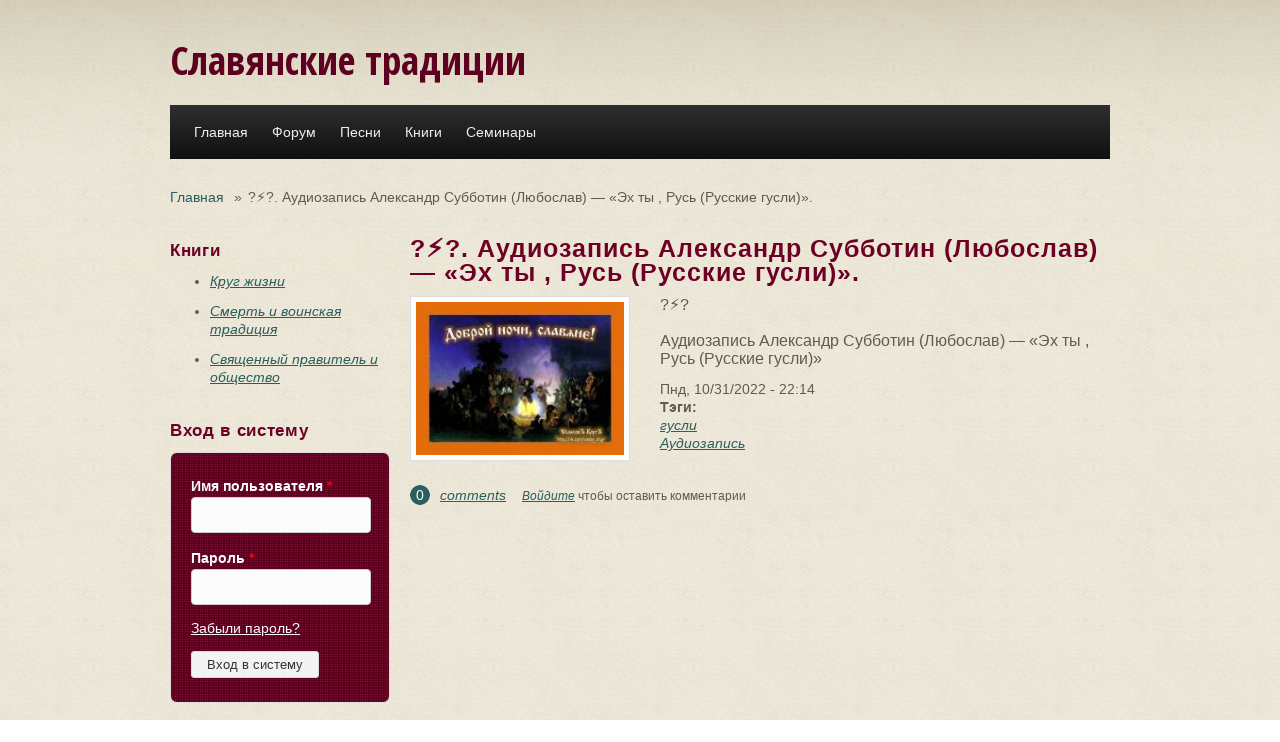

--- FILE ---
content_type: text/html; charset=utf-8
request_url: https://www.rutraditions.ru/news/audiozapis-aleksandr-subbotin-lyuboslav-ekh-ty-rus-russkie-gusli-10
body_size: 5626
content:
<!DOCTYPE html PUBLIC "-//W3C//DTD XHTML+RDFa 1.0//EN"
  "http://www.w3.org/MarkUp/DTD/xhtml-rdfa-1.dtd">
<html xmlns="http://www.w3.org/1999/xhtml" xml:lang="ru" version="XHTML+RDFa 1.0" dir="ltr"
  xmlns:fb="http://ogp.me/ns/fb#"
  xmlns:og="http://ogp.me/ns#"
  xmlns:article="http://ogp.me/ns/article#"
  xmlns:book="http://ogp.me/ns/book#"
  xmlns:profile="http://ogp.me/ns/profile#"
  xmlns:video="http://ogp.me/ns/video#"
  xmlns:product="http://ogp.me/ns/product#">

<head profile="http://www.w3.org/1999/xhtml/vocab">
<meta http-equiv="Content-Type" content="text/html; charset=utf-8" />
<meta name="MobileOptimized" content="width" />
<meta name="HandheldFriendly" content="true" />
<meta name="viewport" content="width=device-width, initial-scale=1" />
<link rel="shortcut icon" href="https://www.rutraditions.ru/sites/all/themes/corkedscrewer/favicon.ico" type="image/png" />
<meta name="description" content="?⚡?Аудиозапись Александр Субботин (Любослав) — «Эх ты , Русь (Русские гусли)»" />
<meta name="generator" content="Drupal 7 (https://www.drupal.org)" />
<link rel="canonical" href="https://www.rutraditions.ru/news/audiozapis-aleksandr-subbotin-lyuboslav-ekh-ty-rus-russkie-gusli-10" />
<link rel="shortlink" href="https://www.rutraditions.ru/node/16132" />
<meta property="og:site_name" content="Славянские традиции" />
<meta property="og:type" content="article" />
<meta property="og:url" content="https://www.rutraditions.ru/news/audiozapis-aleksandr-subbotin-lyuboslav-ekh-ty-rus-russkie-gusli-10" />
<meta property="og:title" content="?⚡?. Аудиозапись Александр Субботин (Любослав) — «Эх ты , Русь (Русские гусли)»." />
<meta property="og:description" content="?⚡?Аудиозапись Александр Субботин (Любослав) — «Эх ты , Русь (Русские гусли)»" />
<meta property="og:updated_time" content="2022-10-31T22:14:07+03:00" />
<meta property="article:published_time" content="2022-10-31T22:14:07+03:00" />
<meta property="article:modified_time" content="2022-10-31T22:14:07+03:00" />
<title>?⚡?. Аудиозапись Александр Субботин (Любослав) — «Эх ты , Русь (Русские гусли)». | Славянские традиции</title>
<link type="text/css" rel="stylesheet" href="https://www.rutraditions.ru/sites/default/files/css/css_xE-rWrJf-fncB6ztZfd2huxqgxu4WO-qwma6Xer30m4.css" media="all" />
<link type="text/css" rel="stylesheet" href="https://www.rutraditions.ru/sites/default/files/css/css_3vI6PdYjgSpOHteQXMzSvggsyjLLp86EjEW_LHGrKgY.css" media="all" />
<link type="text/css" rel="stylesheet" href="https://www.rutraditions.ru/sites/default/files/css/css_X3QNlVMD3UxCm19THjB6q6a56l97EZwIILq9ExUvVzU.css" media="all" />
<link type="text/css" rel="stylesheet" href="https://www.rutraditions.ru/sites/default/files/css/css_7_pHtmxoZg6VyhLHOwHxQXE3aY4I_1zUozdoqMGwLh0.css" media="all" />
<link type="text/css" rel="stylesheet" href="https://www.rutraditions.ru/sites/default/files/css/css_TGJb4peQX-zPXkYpaPJ84mCM5BpWmXDDxHM6QS3jZis.css" media="all and (min-width: 980px)" />
<link type="text/css" rel="stylesheet" href="https://www.rutraditions.ru/sites/default/files/css/css_KewDO5wEEsc7lN4pHuveACu0xsD2jrJhTUcVZmmWkVs.css" media="all and (min-width: 760px) and (max-width: 980px)" />
<link type="text/css" rel="stylesheet" href="https://www.rutraditions.ru/sites/default/files/css/css_Ody3Rnnxl1jUn-gSkZfNONZA3PvWask0tHZzQnHYUIU.css" media="all and (max-width: 759px)" />

<!--[if (lte IE 8)&(!IEMobile)]>
<link type="text/css" rel="stylesheet" href="https://www.rutraditions.ru/sites/all/themes/corkedscrewer/css/basic-layout.css?t7s97b" media="all" />
<![endif]-->

<!--[if IE]>
<link type="text/css" rel="stylesheet" href="https://www.rutraditions.ru/sites/all/themes/corkedscrewer/css/ie.css?t7s97b" media="all" />
<![endif]-->


<script type="text/javascript">
<!--//--><![CDATA[//><!--
(function(w,d,s,l,i){w[l]=w[l]||[];w[l].push({'gtm.start':new Date().getTime(),event:'gtm.js'});var f=d.getElementsByTagName(s)[0];var j=d.createElement(s);var dl=l!='dataLayer'?'&l='+l:'';j.type='text/javascript';j.src='https://www.googletagmanager.com/gtm.js?id='+i+dl+'';j.async=true;f.parentNode.insertBefore(j,f);})(window,document,'script','dataLayer','GTM-M58LN22');
//--><!]]>
</script>
<script type="text/javascript" src="https://www.rutraditions.ru/sites/default/files/js/js_Qj2X4tL0-OUwWDjJm5VXqSNOWisUU5Cvh1NoP-KlTm4.js"></script>
<script type="text/javascript" src="https://www.rutraditions.ru/sites/default/files/js/js_GpgFeEOmdmryh48m6lnCEm3Gj35Wa0JEpEDspfPkSmc.js"></script>
<script type="text/javascript" src="https://www.rutraditions.ru/sites/default/files/js/js_1tCswYwbu4KcJgTUJbIfnRC5fRbHAMrNAI1MAZ2KY6U.js"></script>
<script type="text/javascript">
<!--//--><![CDATA[//><!--
jQuery.extend(Drupal.settings, {"basePath":"\/","pathPrefix":"","setHasJsCookie":0,"ajaxPageState":{"theme":"corkedscrewer","theme_token":"3W5dkQoLz2wTW2qbC_58w4arDP6Ee3TKS4bHGIe7AjE","js":{"0":1,"sites\/all\/modules\/jquery_update\/replace\/jquery\/1.10\/jquery.min.js":1,"misc\/jquery-extend-3.4.0.js":1,"misc\/jquery-html-prefilter-3.5.0-backport.js":1,"misc\/jquery.once.js":1,"misc\/drupal.js":1,"sites\/all\/libraries\/blazy\/blazy.min.js":1,"sites\/all\/modules\/lazy\/lazy.js":1,"public:\/\/languages\/ru_nmuc67bUyrBhYiOQGem4fdl5ojLMtwN6aSK0_1ctDGM.js":1,"sites\/all\/libraries\/colorbox\/jquery.colorbox-min.js":1,"sites\/all\/modules\/colorbox\/js\/colorbox.js":1,"sites\/all\/modules\/colorbox\/styles\/default\/colorbox_style.js":1},"css":{"modules\/system\/system.base.css":1,"modules\/system\/system.menus.css":1,"modules\/system\/system.messages.css":1,"modules\/system\/system.theme.css":1,"modules\/book\/book.css":1,"modules\/comment\/comment.css":1,"modules\/field\/theme\/field.css":1,"modules\/node\/node.css":1,"modules\/poll\/poll.css":1,"modules\/user\/user.css":1,"sites\/all\/modules\/youtube\/css\/youtube.css":1,"modules\/forum\/forum.css":1,"sites\/all\/modules\/views\/css\/views.css":1,"sites\/all\/modules\/ckeditor\/css\/ckeditor.css":1,"sites\/all\/modules\/colorbox\/styles\/default\/colorbox_style.css":1,"sites\/all\/modules\/ctools\/css\/ctools.css":1,"sites\/all\/modules\/tagadelic\/tagadelic.css":1,"sites\/all\/themes\/corkedscrewer\/css\/reset.css":1,"sites\/all\/themes\/corkedscrewer\/css\/style.css":1,"sites\/all\/themes\/corkedscrewer\/css\/960.css":1,"sites\/all\/themes\/corkedscrewer\/css\/720.css":1,"sites\/all\/themes\/corkedscrewer\/css\/mobile.css":1,"sites\/all\/themes\/corkedscrewer\/css\/basic-layout.css":1,"sites\/all\/themes\/corkedscrewer\/css\/ie.css":1}},"colorbox":{"opacity":"0.85","current":"{current} of {total}","previous":"\u00ab Prev","next":"Next \u00bb","close":"Close","maxWidth":"98%","maxHeight":"98%","fixed":true,"mobiledetect":true,"mobiledevicewidth":"480px","file_public_path":"\/sites\/default\/files","specificPagesDefaultValue":"admin*\nimagebrowser*\nimg_assist*\nimce*\nnode\/add\/*\nnode\/*\/edit\nprint\/*\nprintpdf\/*\nsystem\/ajax\nsystem\/ajax\/*"},"urlIsAjaxTrusted":{"\/news\/audiozapis-aleksandr-subbotin-lyuboslav-ekh-ty-rus-russkie-gusli-10?destination=node\/16132":true},"lazy":{"errorClass":"b-error","loadInvisible":false,"offset":100,"saveViewportOffsetDelay":50,"selector":".b-lazy","src":"data-src","successClass":"b-loaded","validateDelay":25}});
//--><!]]>
</script>
</head>
<body class="html not-front not-logged-in one-sidebar sidebar-first page-node page-node- page-node-16132 node-type-news" >
<div id="skip-link">
<a href="#main-content" class="element-invisible element-focusable">Перейти к основному содержанию</a>
</div>
  <div class="region region-page-top">
    <noscript aria-hidden="true"><iframe src="https://www.googletagmanager.com/ns.html?id=GTM-M58LN22" height="0" width="0" style="display:none;visibility:hidden"></iframe></noscript>  </div>
<!-- #page-wrapper -->
<div id="page-wrapper">

    <!--#header-->
    <div id="header">
        <!--#header-inside-->
        <div id="header-inside" class="container_12">
            
                        <div class="grid_12">
            
                <!-- #header-inside-left -->
                <div id="header-inside-left">
					
                                            <!-- #name-and-slogan -->
                        <div id="name-and-slogan">
						                        <div id="site-name">
                        <a href="/" title="Главная">Славянские традиции</a>
                        </div>
                                                
                                                </div> 
                        <!-- EOF:#name-and-slogan -->
                                    </div>
                <!--EOF:#header-inside-left-->
            </div>
            
            
            
        </div>
        <!--EOF:#header-inside-->
    </div>
    <!--EOF:#header-->

    <!--#main-menu-->
    <div id="main-menu" class="container_12">

        <div class="grid_12">
            <!--#main-menu-inside-->
            <div id="main-menu-inside">
                <!--#menu-->
                <div id="menu" class="clearfix">
                    <ul class="menu"><li class="first leaf"><a href="/glavnaya" title="Главная">Главная</a></li>
<li class="leaf"><a href="/forum" title="">Форум</a></li>
<li class="leaf"><a href="/pesni" title="">Песни</a></li>
<li class="leaf"><a href="/books" title="">Книги</a></li>
<li class="last leaf"><a href="/seminary" title="Семинары">Семинары</a></li>
</ul>                </div>
                <!--EOF:#menu-->
            </div>
            <!--EOF:#main-menu-inside-->
        </div>

    </div>
    <!--EOF:#main-menu-->

    <!--#banner-->
    <div id="banner">
        <!--#banner-inside-->
        <div id="banner-inside" class="container_12">

            
                                
            
            
        </div>
        <!--EOF:#banner-inside-->
    </div>
    <!--EOF:#banner-->

    <!--#content-->
    <div id="content" class="container_12">
        <!--#content-inside-->
        <div id="content-inside" class="clearfix">

            
                

            <div class="grid_12">
                <div class="breadcrumb-wrapper">
                <div id="breadcrumb"><a href="/">Главная</a> <span class="breadcrumb-separator">»</span>?⚡?. Аудиозапись Александр Субботин (Любослав) — «Эх ты , Русь (Русские гусли)».</div>                </div>
                            </div>

                            <!--.sidebar first-->
                <div class="grid_3">
                    <div class="sidebar">
                      <div class="region region-sidebar-first">
    <div id="block-block-16" class="block block-block">

    <h2>Книги </h2>
  
  <div class="content">
    <ul>
<li>
		<a href="http://bear.rutraditions.ru/books/krug_zhizni/">Круг жизни</a></li>
<li>
		<a href="http://bear.rutraditions.ru/books/wardeath/">Смерть и воинская традиция</a></li>
<li>
		<a href="http://bear.rutraditions.ru/books/svyawennyj_pravitel">Священный правитель и общество</a></li>
</ul>  </div>
</div>
<div id="block-user-login" class="block block-user">

    <h2>Вход в систему</h2>
  
  <div class="content">
    <form action="/news/audiozapis-aleksandr-subbotin-lyuboslav-ekh-ty-rus-russkie-gusli-10?destination=node/16132" method="post" id="user-login-form" accept-charset="UTF-8"><div><div class="form-item form-type-textfield form-item-name">
  <label for="edit-name">Имя пользователя <span class="form-required" title="Обязательное поле">*</span></label>
 <input type="text" id="edit-name" name="name" value="" size="15" maxlength="60" class="form-text required" />
</div>
<div class="form-item form-type-password form-item-pass">
  <label for="edit-pass">Пароль <span class="form-required" title="Обязательное поле">*</span></label>
 <input type="password" id="edit-pass" name="pass" size="15" maxlength="128" class="form-text required" />
</div>
<div class="item-list"><ul><li class="first last"><a href="/user/password" title="Запросить новый пароль по электронной почте.">Забыли пароль?</a></li>
</ul></div><input type="hidden" name="form_build_id" value="form-FGtQlqH89n3YaUZVxgGI9Uy5GLmM5KykkvkGiCQCeSk" />
<input type="hidden" name="form_id" value="user_login_block" />
<div class="form-actions form-wrapper" id="edit-actions"><input type="submit" id="edit-submit" name="op" value="Вход в систему" class="form-submit" /></div></div></form>  </div>
</div>
<div id="block-system-navigation" class="block block-system block-menu">

    <h2>Навигация</h2>
  
  <div class="content">
    <ul class="menu"><li class="first leaf"><a href="/glossary">Glossary</a></li>
<li class="leaf"><a href="/tagadelic_taxonomy">Tag Cloud</a></li>
<li class="last collapsed"><a href="/forum">Форумы</a></li>
</ul>  </div>
</div>
<div id="block-tagadelic-taxonomy-tagadelic-taxonomy" class="block block-tagadelic-taxonomy">

    <h2>Tag cloud</h2>
  
  <div class="content">
    <ul class="tag-cloud">
    <li>
    <a href="/tegi/videozapis" class="level6">видеозапись</a>  </li>
    <li>
    <a href="/tegi/audiozapis" class="level5">Аудиозапись</a>  </li>
    <li>
    <a href="/tegi/melnitsa" class="level3">мельница</a>  </li>
    <li>
    <a href="/tegi/knigi" class="level3">книги</a>  </li>
    <li>
    <a href="/tegi/gusli" class="level2">гусли</a>  </li>
    <li>
    <a href="/tegi/yudzhizm" class="level1">ЮДЖИЗМЪ</a>  </li>
    <li>
    <a href="/tegi/perevod-velesovoi-knigi" class="level1">ПЕРЕВОД ВЕЛЕСОВОЙ КНИГИ</a>  </li>
    <li>
    <a href="/tegi/pesnya" class="level1">песня</a>  </li>
    <li>
    <a href="/tegi/skazki" class="level1">сказки</a>  </li>
    <li>
    <a href="/tegi/sila" class="level1">сила</a>  </li>
    <li>
    <a href="/tegi/obrazy" class="level1">образы</a>  </li>
    <li>
    <a href="/tegi/obrazovanie-i-krushenie-rossiiskoi-imperii" class="level1">ОБРАЗОВАНИЕ И КРУШЕНИЕ РОССИЙСКОЙ ИМПЕРИИ</a>  </li>
  </ul>
<a href="/tagadelic_taxonomy" class="more">More tags</a>  </div>
</div>
<div id="block-book-navigation" class="block block-book">

    <h2>Навигация по подшивке</h2>
  
  <div class="content">
      <div id="book-block-menu-406" class="book-block-menu">
    <ul class="menu"><li class="first last collapsed"><a href="/psikhoterapevticheskie-sekrety-kolybelnykh"> Психотерапевтические секреты колыбельных</a></li>
</ul>  </div>
  <div id="book-block-menu-444" class="book-block-menu">
    <ul class="menu"><li class="first last collapsed"><a href="/uchenie-mazykov">Учение мазыков</a></li>
</ul>  </div>
  </div>
</div>
  </div>
                    </div>
                </div>
                <!--EOF:.sidebar first-->
            

                        <div class="grid_9">
                            <!--#main-content-->
                <div id="main-content">
                                <h1 class="title" id="page-title">?⚡?. Аудиозапись Александр Субботин (Любослав) — «Эх ты , Русь (Русские гусли)».</h1>                                <div class="tabs"></div>                                                  <div class="region region-content">
    <div id="block-system-main" class="block block-system">

    
  <div class="content">
    <div id="node-16132" class="node node-news node-promoted">

	        
    <div class="content">

        <div class="field field-name-field-image field-type-image field-label-hidden"><div class="field-items"><div class="field-item even"><a href="https://www.rutraditions.ru/sites/default/files/audiozapis-aleksandr-subbotin-lyuboslav-ekh-ty-rus-russkie-gusli_10.jpg" title="?⚡?. Аудиозапись Александр Субботин (Любослав) — «Эх ты , Русь (Русские гусли)»." class="colorbox" data-colorbox-gallery="gallery-node-16132-kugbOULuxLQ" data-cbox-img-attrs="{&quot;title&quot;: &quot;?⚡?. Аудиозапись Александр Субботин (Любослав) — «Эх ты , Русь (Русские гусли)».&quot;, &quot;alt&quot;: &quot;?⚡?. Аудиозапись Александр Субботин (Любослав) — «Эх ты , Русь (Русские гусли)».&quot;}"><img src="https://www.rutraditions.ru/sites/default/files/styles/medium/public/audiozapis-aleksandr-subbotin-lyuboslav-ekh-ty-rus-russkie-gusli_10.jpg" width="220" height="165" alt="?⚡?. Аудиозапись Александр Субботин (Любослав) — «Эх ты , Русь (Русские гусли)»." title="?⚡?. Аудиозапись Александр Субботин (Любослав) — «Эх ты , Русь (Русские гусли)»." /></a></div></div></div>       
               
        <div class="field field-name-body field-type-text-with-summary field-label-hidden"><div class="field-items"><div class="field-item even"><p>?⚡?<br /><br />Аудиозапись Александр Субботин (Любослав) — «Эх ты , Русь (Русские гусли)»</p></div></div></div><span class="submitted-by">Пнд, 10/31/2022 - 22:14</span><div class="field field-name-taxonomy-vocabulary-3 field-type-taxonomy-term-reference field-label-above"><div class="field-label">Тэги:&nbsp;</div><div class="field-items"><div class="field-item even"><a href="/tegi/gusli">гусли</a></div><div class="field-item odd"><a href="/tegi/audiozapis">Аудиозапись</a></div></div></div>
    </div>

    <div class="node-meta">
        
                <div class="comments-count"><span class="comments">0</span><a href="/news/audiozapis-aleksandr-subbotin-lyuboslav-ekh-ty-rus-russkie-gusli-10">comments</a></div>
        
        <ul class="links inline"><li class="comment_forbidden first last"><span><a href="/user/login?destination=comment/reply/16132%23comment-form">Войдите</a> чтобы оставить комментарии</span></li>
</ul>        
        
                
		        	
        
                
    </div>

</div>

  </div>
</div>
  </div>
                </div>
                <!--EOF:#main-content-->
            </div>


                        
        </div>
        <!--EOF:#content-inside-->
    </div>
    <!--EOF:#content-->

    <!--#footer-->
    <div id="footer">
        <!--#footer-top-->
        <div id="footer-top" class="container_12">
            <div class="grid_4">
                <div class="footer-area">
                                </div>           
            </div>
            <div class="grid_2">
                <div class="footer-area">
                                </div>
            </div>
            <div class="grid_2">
                <div class="footer-area">
                                </div>
            </div>
            <div class="grid_2">
                <div class="footer-area">
                 
                </div>
            </div>
            <div class="grid_2">
                <div class="footer-area">
                                  <div class="region region-footer-fourth">
    <div id="block-block-2" class="block block-block">

    
  <div class="content">
    <script type="text/javascript">
<!--
var _acic={dataProvider:10,allowCookieMatch:false};(function(){var e=document.createElement("script");e.type="text/javascript";e.async=true;e.src="https://www.acint.net/aci.js";var t=document.getElementsByTagName("script")[0];t.parentNode.insertBefore(e,t)})()
//-->
</script>  </div>
</div>
  </div>
                 
                </div>
            </div>
        </div>
        <!--EOF:#footer-top-->   
        <!--#footer-bottom-->
        <div id="footer-bottom" class="container_12">
            <div class="grid_12">
                <!--#footer-bottom-inside-->
                <div id="footer-bottom-inside">
                                                </div>
                <!--EOF:#footer-bottom-inside-->
            </div>
        </div>
    </div>
    <!--EOF:#footer-->

</div>  
<!--EOF:#page-wrapper-->


<!-- Google Tag Manager (noscript) -->
<noscript><iframe src="https://www.googletagmanager.com/ns.html?id=GTM-M58LN22"
height="0" width="0" style="display:none;visibility:hidden"></iframe></noscript>
<!-- End Google Tag Manager (noscript) -->
<script defer src="https://static.cloudflareinsights.com/beacon.min.js/vcd15cbe7772f49c399c6a5babf22c1241717689176015" integrity="sha512-ZpsOmlRQV6y907TI0dKBHq9Md29nnaEIPlkf84rnaERnq6zvWvPUqr2ft8M1aS28oN72PdrCzSjY4U6VaAw1EQ==" data-cf-beacon='{"version":"2024.11.0","token":"e11a3a303a054fffa0270636175e1764","r":1,"server_timing":{"name":{"cfCacheStatus":true,"cfEdge":true,"cfExtPri":true,"cfL4":true,"cfOrigin":true,"cfSpeedBrain":true},"location_startswith":null}}' crossorigin="anonymous"></script>
</body>
</html>

--- FILE ---
content_type: text/css
request_url: https://www.rutraditions.ru/sites/default/files/css/css_7_pHtmxoZg6VyhLHOwHxQXE3aY4I_1zUozdoqMGwLh0.css
body_size: 5983
content:
@import url(https://fonts.googleapis.com/css?family=Open+Sans+Condensed:300,300italic,700&display=swap);a,abbr,acronym,address,applet,article,aside,audio,b,big,blockquote,body,canvas,caption,center,cite,code,dd,del,details,dfn,dialog,div,dl,dt,em,embed,fieldset,figcaption,figure,font,footer,form,h1,h2,h3,h4,h5,h6,header,hgroup,hr,html,i,iframe,img,ins,kbd,label,legend,li,mark,menu,meter,nav,object,ol,output,p,pre,progress,q,rp,rt,ruby,s,samp,section,small,span,strike,strong,sub,summary,sup,table,tbody,td,tfoot,th,thead,time,tr,tt,u,ul,var,video,xmp{border:0;margin:0;padding:0;font-size:100%;}html,body{height:100%;}article,aside,details,figcaption,figure,footer,header,hgroup,menu,nav,section{display:block;}b,strong{font-weight:bold;}img{color:transparent;font-size:0;vertical-align:middle;-ms-interpolation-mode:bicubic;}ol,ul{list-style:none;}li{display:list-item;}table{border-collapse:collapse;border-spacing:0;}th,td,caption{font-weight:normal;vertical-align:top;text-align:left;}q{quotes:none;}q:before,q:after{content:'';content:none;}sub,sup,small{font-size:75%;}sub,sup{line-height:0;position:relative;vertical-align:baseline;}sub{bottom:-0.25em;}sup{top:-0.5em;}svg{overflow:hidden;}
@font-face{font-family:'WebSymbolsRegular';src:url(/sites/all/themes/corkedscrewer/fonts/websymbols/websymbols-regular-webfont.eot);src:url(/sites/all/themes/corkedscrewer/fonts/websymbols/websymbols-regular-webfont.eot?#iefix) format('embedded-opentype'),url(/sites/all/themes/corkedscrewer/fonts/websymbols/websymbols-regular-webfont.woff) format('woff'),url(/sites/all/themes/corkedscrewer/fonts/websymbols/websymbols-regular-webfont.ttf) format('truetype'),url(/sites/all/themes/corkedscrewer/fonts/websymbols/websymbols-regular-webfont.svg#WebSymbolsRegular) format('svg');font-display:swap;}.websymbols{font-family:'WebSymbolsRegular';font-size:24px;font-style:normal;text-decoration:none;}.opensans-condensed{font-family:'Open Sans Condensed',sans-serif;font-style:normal;text-decoration:none;font-weight:bold;}#page-wrapper *{-webkit-box-sizing:border-box;-moz-box-sizing:border-box;box-sizing:border-box;}body{font-size:14px;font-family:'Georgia',Arial,'Liberation Sans',FreeSans,sans-serif;line-height:18px;background:url(/sites/all/themes/corkedscrewer/images/bg.png) repeat 0 0;color:#5f5b50;}#page-wrapper{background:url(/sites/all/themes/corkedscrewer/images/bg-gradient.png) repeat-x -40px 0;padding-top:40px;}#page-wrapper p{margin:0 0 12px;font-size:16px;}#page-wrapper p small{font-size:11px;color:#999999;}#page-wrapper pre,code{font-family:'DejaVu Sans Mono',Menlo,Consolas,monospace;}#page-wrapper blockquote{border-left:3px solid #B17373;}#page-wrapper blockquote p{padding:3px 36px 0px 24px;color:#505050;font-size:14px;}#page-wrapper fieldset{padding:012px;border:1px solid #A7A7A7;}#page-wrapper fieldset.collapsed{border-top:1px solid #A7A7A7;border-left:none;border-bottom:none;border-right:none;}#page-wrapper fieldset legend{padding:0 6px;color:#707070;}#page-wrapper a{font-style:italic;color:#2b5e5e;font-family:'Georgia','Helvetica Neue',Arial,'Liberation Sans',FreeSans,sans-serif;}#page-wrapper a:hover{color:#122B2B;}#page-wrapper a:focus{outline:none !important;}h1,h2,h3,h4,h5,h6{color:#6f0025;font-family:Arial,'Liberation Sans',FreeSans,sans-serif;margin-bottom:12px;margin-top:30px;letter-spacing:0.04em;text-rendering:optimizelegibility;}#page-wrapper h1 a,#page-wrapper h2 a,#page-wrapper h3 a,#page-wrapper h4 a,#page-wrapper h5 a,#page-wrapper h6 a{color:#6f0025;font-family:Arial,'Liberation Sans',FreeSans,sans-serif;font-style:normal;text-decoration:none;}h1{font-size:25px;line-height:24px;}h2{font-size:23px;line-height:24px;margin-bottom:12px;margin-top:30px;}h3{font-size:21px;line-height:18px;}h4{font-size:19px;line-height:18px;}h5{font-size:17px;line-height:18px;}h6{font-size:15px;line-height:18px;}ul,ol{padding:0 0 0 40px;margin:0 0 9px 0;}ul ul,ul ol,ol ol,ol ul{margin-bottom:0;margin-top:12px;}ul{list-style:disc;}ol{list-style:decimal;}li{line-height:18px;margin-bottom:12px;}ul.menu{border:none;list-style:none;text-align:left;padding:0;}ul.menu ul{margin-top:0.8em;}ul.menu>li{margin-left:0;}ul li.expanded{margin-left:15px;padding-bottom:0;}ul li.collapsed{margin-left:15px;}ul li.leaf{list-style-image:none;list-style-type:none;}li.expanded,li.collapsed,li.leaf{padding:0em 0.5em 0.8em 0;margin:0;}table{border-spacing:0;border:0;width:100%;}table td,table th{border:1px solid #9B9B9B;}table th{background:#6F0025;color:#ffffff;font-weight:bold;}table tr.odd{background:transparent;}table tr.even{background:#EBDFDF;}table td,table th{padding:12px;text-align:center;}table.noborder td,table.noborder th,table.noborder tr{border:none;}#header{margin-bottom:18px;}#header #logo{float:left;text-shadow:none;background-color:transparent;border:0;margin:0 15px 10px 0;padding:5px 0;}#name-and-slogan{display:inline-block;margin-bottom:5px;}#site-name{margin-bottom:3px;}#site-name a{font-size:39px;color:#5E001F;font-family:'Open Sans Condensed',sans-serif;font-style:normal;text-decoration:none;font-weight:700;line-height:100%;}#site-slogan{font-style:italic;font-size:12px;color:#a39b82;float:right;text-shadow:1px 1px 1px #f6f4eb;}#block-search-form{float:right;}#block-search-form .container-inline{position:relative;background:transparent;}#block-search-form input.form-text{margin:0;width:220px;height:36px;-webkit-border-radius:5px;-moz-border-radius:5px;-o-border-radius:5px;border-radius:5px;background:#ffffff;background:-moz-linear-gradient(top,#ffffff 0%,#f2f2f2 100%);background:-webkit-gradient(linear,left top,left bottom,color-stop(0%,#ffffff),color-stop(100%,#f2f2f2));background:-webkit-linear-gradient(top,#ffffff 0%,#f2f2f2 100%);background:-o-linear-gradient(top,#ffffff 0%,#f2f2f2 100%);background:-ms-linear-gradient(top,#ffffff 0%,#f2f2f2 100%);background:linear-gradient(to bottom,#ffffff 0%,#f2f2f2 100%);filter:progid:DXImageTransform.Microsoft.gradient(startColorstr='#ffffff',endColorstr='#f2f2f2',GradientType=0);padding-left:12px;-webkit-transition:0.4s all;-moz-transition:0.4s all;-ms-transition:0.4s all;-o-transition:0.4s all;transition:0.4s all;}#block-search-form input.form-text:focus{outline:0;outline:thin dotted 9;background:#ffffff;background:-moz-linear-gradient(top,#ffffff 0%,#f2f2f2 100%);background:-webkit-gradient(linear,left top,left bottom,color-stop(0%,#ffffff),color-stop(100%,#f2f2f2));background:-webkit-linear-gradient(top,#ffffff 0%,#f2f2f2 100%);background:-o-linear-gradient(top,#ffffff 0%,#f2f2f2 100%);background:-ms-linear-gradient(top,#ffffff 0%,#f2f2f2 100%);background:linear-gradient(to bottom,#ffffff 0%,#f2f2f2 100%);filter:progid:DXImageTransform.Microsoft.gradient(startColorstr='#ffffff',endColorstr='#f2f2f2',GradientType=0);}#block-search-form input.form-submit{position:absolute;top:11px;right:-10px;border:none;height:16px;background:url(/sites/all/themes/corkedscrewer/images/search-icon.png) no-repeat 0 0;font:0/0 a;color:transparent;text-shadow:none;background-color:transparent;width:23px;}#block-search-form input.form-submit:hover{position:absolute;top:11px;right:-10px;border:none;height:16px;background:url(/sites/all/themes/corkedscrewer/images/search-icon.png) no-repeat 0 0;font:0/0 a;color:transparent;text-shadow:none;background-color:transparent;width:23px;}#main-menu{margin-bottom:5px;}.sf-menu,.sf-menu *,#menu ul.menu,#menu ul.menu *{margin:0;padding:0;list-style:none;}.sf-menu{width:100%;}#menu .content>ul.menu{width:100%;float:left;}#main-menu .sf-menu,#menu ul{line-height:1.0;margin-bottom:0px;}.sf-menu ul,#menu ul ul{position:absolute;top:-999em;width:230px;}.sf-menu ul li,#menu ul ul li{width:100%;}.sf-menu li:hover,#menu ul li:hover{visibility:inherit;}.sf-menu li,#menu ul li{float:left;position:relative;}.sf-menu a,#menu ul a{display:block;position:relative;}.sf-menu li:hover ul,.sf-menu li.sfHover ul,#menu ul li:hover ul{left:0;top:54px;z-index:999;}ul.sf-menu li:hover li ul,ul.sf-menu li.sfHover li ul,#menu ul li:hover li ul{top:-999em;}ul.sf-menu li li:hover ul,ul.sf-menu li li.sfHover ul,#menu ul li li:hover ul{left:230px;top:0;}ul.sf-menu li li:hover li ul,ul.sf-menu li li.sfHover li ul,#menu ul li li:hover li ul{top:-999em;}ul.sf-menu li li li:hover ul,ul.sf-menu li li li.sfHover ul,#menu ul li li li:hover ul{left:230px;top:0;}#menu .sf-menu a,#menu .menu a{border-left:none;border-top:none;padding:18px 12px;line-height:18px;text-decoration:none;color:#EDEDED;font-size:14px;font-style:normal;font-family:arial;}#menu ul a.sf-with-ul,#menu ul li.expanded a{padding-right:2.25em;min-width:1px;}#menu,#menu .sf-menu.sf-navbar,#menu .sf-menu li ul,#menu .menu li ul{background:#2f2f2f;background:-moz-linear-gradient(top,#2f2f2f 0%,#101010 100%);background:-webkit-gradient(linear,left top,left bottom,color-stop(0%,#2f2f2f),color-stop(100%,#101010));background:-webkit-linear-gradient(top,#2f2f2f 0%,#101010 100%);background:-o-linear-gradient(top,#2f2f2f 0%,#101010 100%);background:-ms-linear-gradient(top,#2f2f2f 0%,#101010 100%);background:linear-gradient(to bottom,#2f2f2f 0%,#101010 100%);}#menu ul.sf-menu > li.first,#menu > ul.menu > li.first,#menu .content > ul.menu > li.first{margin-left:12px;}#menu .sf-menu li li,#menu .sf-menu li,#menu .menu li,#menu .menu li li{background:transparent;}#menu .sf-menu li:hover,#menu .sf-menu a:focus,#menu .sf-menu a:hover,#menu .sf-menu a:active,#menu .sf-menu > li > a.active,#menu .menu li:hover,#menu .menu a:focus,#menu .menu a:active,#menu > .menu > li > a.active{background:#6f0025;background:-moz-linear-gradient(top,#6f0025 0%,#3f000f 100%);background:-webkit-gradient(linear,left top,left bottom,color-stop(0%,#6f0025),color-stop(100%,#3f000f));background:-webkit-linear-gradient(top,#6f0025 0%,#3f000f 100%);background:-o-linear-gradient(top,#6f0025 0%,#3f000f 100%);background:-ms-linear-gradient(top,#6f0025 0%,#3f000f 100%);background:linear-gradient(to bottom,#6f0025 0%,#3f000f 100%);outline:0;}.sf-sub-indicator{background:url(/sites/all/themes/corkedscrewer/images/menu-sub-indicator.png) no-repeat -10px -100px;display:block;height:10px;overflow:hidden;position:absolute;right:0.75em;text-indent:-999em;top:1.05em;width:10px;}a > .sf-sub-indicator{top:23px;background-position:50% 50%;}a:focus > .sf-sub-indicator,a:hover > .sf-sub-indicator,a:active > .sf-sub-indicator,li:hover > a > .sf-sub-indicator,li.sfHover > a > .sf-sub-indicator{background-position:50% 50%;}.sf-menu ul .sf-sub-indicator{background-position:-10px 0;}.sf-menu ul a > .sf-sub-indicator{background-position:0 0;}.sf-menu ul a:focus > .sf-sub-indicator,.sf-menu ul a:hover > .sf-sub-indicator,.sf-menu ul a:active > .sf-sub-indicator,.sf-menu ul li:hover > a > .sf-sub-indicator,.sf-menu ul li.sfHover > a > .sf-sub-indicator{background-position:0 0;}#menu li.expanded > a{background-image:url(/sites/all/themes/corkedscrewer/images/menu-sub-indicator.png);background-repeat:no-repeat;background-position:92% 50%;display:block;}#menu > .menu > li.expanded > a.active{background:#6f0025;background-image:url(/sites/all/themes/corkedscrewer/images/menu-sub-indicator.png);background-image:url(/sites/all/themes/corkedscrewer/images/menu-sub-indicator.png),-webkit-gradient(linear,left top,left bottom,from(#6f0025),to(#3f000f));background-image:url(/sites/all/themes/corkedscrewer/images/menu-sub-indicator.png),-webkit-linear-gradient(top,#6f0025,#3f000f);background-image:url(/sites/all/themes/corkedscrewer/images/menu-sub-indicator.png),-moz-linear-gradient(top,#6f0025,#3f000f);background-image:url(/sites/all/themes/corkedscrewer/images/menu-sub-indicator.png),-ms-linear-gradient(top,#6f0025,#3f000f);background-image:url(/sites/all/themes/corkedscrewer/images/menu-sub-indicator.png),-o-linear-gradient(top,#6f0025,#3f000f);background-image:url(/sites/all/themes/corkedscrewer/images/menu-sub-indicator.png),linear-gradient(top,#6f0025,#3f000f);background-repeat:no-repeat;background-position:92% 50%;display:block;}#menu li.expanded:hover > a,#menu li.expanded:active > a{background-image:url(/sites/all/themes/corkedscrewer/images/menu-sub-indicator.png);background-repeat:no-repeat;background-position:92% 50%;display:block;}#navigation .block-superfish ul.sf-menu li,#navigation .block-superfish ul.sf-menu li a,#navigation .block-superfish ul.sf-menu li:hover,#navigation .block-superfish ul.sf-menu li a:focus,.block-superfish ul.sf-menu li a:hover,#navigation .block-superfish ul.sf-menu li a:active{background:none;border:none;}#slideshow{position:relative;display:none;}.slide-control{position:absolute;top:37%;width:100%;text-align:center;color:#eee;}.slide-control #prev{position:absolute;left:5px;cursor:pointer;}.slide-control #next{position:absolute;right:5px;cursor:pointer;}.slide-control span{display:block;width:36px;height:36px;padding-top:7px;background:rgba(107,107,107,0.60);z-index:10;position:relative;-webkit-border-radius:3px;-moz-border-radius:3px;-o-border-radius:3px;border-radius:3px;border:1px solid #666;text-shadow:0px 0px 2px black;}.slide-control span:hover{color:white;background:#6f0025;background:-moz-linear-gradient(top,#6f0025 0%,#3f000f 100%);background:-webkit-gradient(linear,left top,left bottom,color-stop(0%,#6f0025),color-stop(100%,#3f000f));background:-webkit-linear-gradient(top,#6f0025 0%,#3f000f 100%);background:-o-linear-gradient(top,#6f0025 0%,#3f000f 100%);background:-ms-linear-gradient(top,#6f0025 0%,#3f000f 100%);background:linear-gradient(to bottom,#6f0025 0%,#3f000f 100%);filter:progid:DXImageTransform.Microsoft.gradient(startColorstr='#6f0025',endColorstr='#3f000f',GradientType=0);-webkit-border-radius:3px;-moz-border-radius:3px;-o-border-radius:3px;border-radius:3px;border:1px solid #400;text-shadow:none;}.slide-control a{text-decoration:none;font-style:normal;}#slideshow ul{width:100%;text-align:center;margin-bottom:0;}#slide-nav{}#slide-nav li{display:inline-block;margin-bottom:0;padding:0 4px;line-height:36px;}#slide-nav li a{font:0/0 a;color:transparent;text-shadow:none;width:30px;height:8px;background:#8D8D8D;display:inline-block;line-height:24px;-webkit-border-radius:2px;-moz-border-radius:2px;-o-border-radius:2px;border-radius:2px;-moz-box-shadow:1px 1px 0px #F0F0F0;-webkit-box-shadow:1px 1px 0px #F0F0F0;box-shadow:1px 1px 0px #F0F0F0;border:1px solid #8A8A8A;-webkit-transition:0.4s all;-moz-transition:0.4s all;-ms-transition:0.4s all;-o-transition:0.4s all;transition:0.4s all;}#slide-nav li a:hover{background:#7C0029;border:1px solid #690023;-moz-box-shadow:inset 1px 1px 1px #494949;-webkit-box-shadow:inset 1px 1px 1px #494949;box-shadow:inset 1px 1px 1px #494949;}#slide-nav li.activeSlide a{background:#7C0029;-moz-box-shadow:0px 1px 1px #787878;-webkit-box-shadow:0px 1px 1px #787878;box-shadow:0px 1px 1px #787878;border:1px solid #680022;}#slideshow .slider-item-title{position:absolute;bottom:48px;left:63px;font-size:50px;background:black;padding:5px;color:whiteSmoke;line-height:50px;display:block;}#slideshow .slider-item-body{position:absolute;bottom:20px;left:63px;background:black;padding:5px;font-size:13px;font-style:italic;color:#a39b82;}#slideshow .light{background:#F1F1F1;color:#383838;}#content-inside{padding-bottom:18px;margin-bottom:24px;border-bottom:1px solid #c5beaa;}#featured{}#featured .featured-teaser{margin-bottom:9px;position:relative;overflow:hidden;}#featured .featured-teaser-title{font-family:arial;font-size:18px;line-height:30px;color:whiteSmoke;opacity:1;position:absolute;margin-bottom:0;background:black;padding:0px 8px;top:0px;-webkit-transition:0.4s all;-moz-transition:0.4s all;-ms-transition:0.4s all;-o-transition:0.4s all;transition:0.4s all;}#featured .featured-teaser-body{font-family:arial;font-size:11px;width:24px;height:24px;line-height:16px;padding:4px 0;color:whiteSmoke;opacity:1;position:absolute;margin-bottom:0;background:black;text-align:center;top:95px;left:190px;-webkit-border-radius:50px;-moz-border-radius:50px;-o-border-radius:50px;border-radius:50px;-webkit-transition:0.4s all;-moz-transition:0.4s all;-ms-transition:0.4s all;-o-transition:0.4s all;transition:0.4s all;}#featured .featured-teaser:hover .featured-teaser-title,#featured .featured-teaser:hover .featured-teaser-body{opacity:0.2;}#featured img{width:100%;}#featured .featured{background:#ffffff;padding:15px;border:1px solid #DDD;}.featured .comments{font-size:11px;color:whiteSmoke;width:24px;height:24px;background:black;text-align:center;display:inline-block;vertical-align:middle;-webkit-border-radius:50px;-moz-border-radius:50px;-o-border-radius:50px;border-radius:50px;}#featured .featured img{margin-bottom:12px;}#breadcrumb{}#breadcrumb a{font-style:normal;text-decoration:none;}.breadcrumb-separator{margin:0 6px;}.front .breadcrumb-wrapper{border-bottom:1px solid #C5BEAA;margin:48px 0 18px 0;}.breadcrumb-wrapper{margin:24px 0 0 0;}#main-content .node{margin-bottom:24px;}#main-content .node-info{margin-bottom:18px;}#main-content .node-info .user{margin-right:3px;background:url(/sites/all/themes/corkedscrewer/images/user.png);width:15px;height:15px;display:inline-block;line-height:18px;margin-top:-8px;vertical-align:middle;}#main-content .node-info .calendar{margin-right:3px;background:url(/sites/all/themes/corkedscrewer/images/calendar.png);width:13px;height:13px;display:inline-block;line-height:18px;}#main-content .node-info a{font-size:12px;text-decoration:none;}#main-content .node-info .username{margin-right:12px;}#main-content .node img,#block-views-similar-entries-block img{float:left;max-width:100%;padding:5px;background:#ffffff;margin:0 30px 24px 0;border:1px solid #DDD;-webkit-transition:0.3s all;-moz-transition:0.3s all;-ms-transition:0.3s all;-o-transition:0.3s all;transition:0.3s all;}.front #main-content .node img:hover{border-color:rgba(201,89,102,0.8);outline:0;outline:thin dotted 9;-webkit-box-shadow:inset 0 1px 1px rgba(0,0,0,0.075),0 0 8px rgba(197,45,63,0.6);-moz-box-shadow:inset 0 1px 1px rgba(0,0,0,0.075),0 0 8px rgba(197,45,63,0.6);box-shadow:inset 0 1px 1px rgba(0,0,0,0.075),0 0 8px rgba(197,45,63,0.6);}#main-content .node-meta{margin-top:24px;clear:both;}#main-content .node-meta ul li{display:inline-block;padding:0 6px 0 0;line-height:20px;font-size:12px;}#main-content .node-meta ul.tips li{display:list-item;}#main-content .node-meta .comments-count{margin-right:12px;display:inline-block;}#main-content .node-meta ul li.comment-comments{display:none;}.node-meta  span.comments{background:url(/sites/all/themes/corkedscrewer/images/comment.png) no-repeat left center;width:20px;height:20px;display:inline-block;color:white;margin-right:10px;text-align:center;padding-right:1px;padding-top:1px;font-family:arial;}ul.links li a.active{color:#2B5E5E;}ul.links li a.active:hover{color:#122B2B;}.node-meta .field-name-field-tags,.node-meta .field-label,.node-meta .field-items,.node-meta .field-item{display:inline-block;}.node-meta .field-label{font-size:12px;font-weight:normal;margin-left:24px;}.node-meta .field-item{margin-right:6px;}#main-content .node .author-signature{background:#ffffff;background:-moz-linear-gradient(top,#ffffff 0%,#f7f7f7 100%);background:-webkit-gradient(linear,left top,left bottom,color-stop(0%,#ffffff),color-stop(100%,#f7f7f7));background:-webkit-linear-gradient(top,#ffffff 0%,#f7f7f7 100%);background:-o-linear-gradient(top,#ffffff 0%,#f7f7f7 100%);background:-ms-linear-gradient(top,#ffffff 0%,#f7f7f7 100%);background:linear-gradient(to bottom,#ffffff 0%,#f7f7f7 100%);filter:progid:DXImageTransform.Microsoft.gradient(startColorstr='#ffffff',endColorstr='#f7f7f7',GradientType=0);padding:42px;-webkit-border-radius:2px;-moz-border-radius:2px;-o-border-radius:2px;border-radius:2px;margin-top:24px;-moz-box-shadow:1px 1px 1px #CFCFCF;-webkit-box-shadow:1px 1px 1px #CFCFCF;box-shadow:1px 1px 1px #CFCFCF;}#main-content .node .author-signature img{width:112px;height:70px;padding:0;margin-bottom:0px;}#comments{margin-top:36px;}#main-content .comment{margin-bottom:42px;}#main-content .comment .comment-arrow{background:url(/sites/all/themes/corkedscrewer/images/comment-wrap-arrow.png) 63px 15px no-repeat;}#main-content .comment-picture img{width:60px;height:60px;padding:5px;background:#fff;-webkit-border-radius:3px;-moz-border-radius:3px;-o-border-radius:3px;border-radius:3px;}#main-content .comment-wrap{margin-left:75px;background:#ffffff;background:-moz-linear-gradient(top,#ffffff 0%,#f7f7f7 100%);background:-webkit-gradient(linear,left top,left bottom,color-stop(0%,#ffffff),color-stop(100%,#f7f7f7));background:-webkit-linear-gradient(top,#ffffff 0%,#f7f7f7 100%);background:-o-linear-gradient(top,#ffffff 0%,#f7f7f7 100%);background:-ms-linear-gradient(top,#ffffff 0%,#f7f7f7 100%);background:linear-gradient(to bottom,#ffffff 0%,#f7f7f7 100%);filter:progid:DXImageTransform.Microsoft.gradient(startColorstr='#ffffff',endColorstr='#f7f7f7',GradientType=0);padding:5px;-webkit-border-radius:5px;-moz-border-radius:5px;-o-border-radius:5px;border-radius:5px;-moz-box-shadow:1px 1px 1px #CFCFCF;-webkit-box-shadow:1px 1px 1px #CFCFCF;box-shadow:1px 1px 1px #CFCFCF;}#main-content .submitted{background-color:#f0f0f0;padding:12px 19px;-webkit-border-radius:3px;-moz-border-radius:3px;-o-border-radius:3px;border-radius:3px;font-family:arial;text-transform:capitalize;font-weight:bold;position:relative;}#main-content .submitted .comment-author a{color:#6F0025;font-style:normal;text-decoration:none;margin-bottom:6px;}#main-content .submitted .comment-author a:hover{color:#2B5E5E;}#main-content .comment .content{margin:24px 0 0 19px;}#main-content .comment ul.links{margin-left:19px;float:right;}#main-content .comment ul.links li a{color:#6F0025;font-style:normal;text-decoration:none;}#main-content .comment .new{position:absolute;top:0;right:1%;color:#6F0025;}#page-wrapper .sidebar .block{margin-bottom:30px;}#page-wrapper .sidebar .tips{background:url(/sites/all/themes/corkedscrewer/images/sidebar-tip.png) no-repeat 0 0px;height:220px;width:220px;}#page-wrapper .sidebar .tips p{color:#e7e7e7;font-size:11px;line-height:15px;margin:0px 35px 12px 35px;padding:60px 0 12px 0;text-align:center;border-bottom:1px solid #88bebe;}#page-wrapper .sidebar .tips a.link{font-size:12px;line-height:18px;color:#88bebe;text-align:center;display:block;}.subscribe-form{position:relative;background:transparent;margin-bottom:36px;}#page-wrapper .subscribe-form input.form-text{margin:0;width:100%;height:36px;-webkit-border-radius:5px;-moz-border-radius:5px;-o-border-radius:5px;border-radius:5px;background:#ffffff;background:-moz-linear-gradient(top,#ffffff 0%,#f2f2f2 100%);background:-webkit-gradient(linear,left top,left bottom,color-stop(0%,#ffffff),color-stop(100%,#f2f2f2));background:-webkit-linear-gradient(top,#ffffff 0%,#f2f2f2 100%);background:-o-linear-gradient(top,#ffffff 0%,#f2f2f2 100%);background:-ms-linear-gradient(top,#ffffff 0%,#f2f2f2 100%);background:linear-gradient(to bottom,#ffffff 0%,#f2f2f2 100%);filter:progid:DXImageTransform.Microsoft.gradient(startColorstr='#ffffff',endColorstr='#f2f2f2',GradientType=0);padding-left:12px;-webkit-transition:0.4s all;-moz-transition:0.4s all;-ms-transition:0.4s all;-o-transition:0.4s all;transition:0.4s all;}.subscribe-form input.form-text:focus{outline:0;outline:thin dotted 9;background:#ffffff;background:-moz-linear-gradient(top,#ffffff 0%,#f2f2f2 100%);background:-webkit-gradient(linear,left top,left bottom,color-stop(0%,#ffffff),color-stop(100%,#f2f2f2));background:-webkit-linear-gradient(top,#ffffff 0%,#f2f2f2 100%);background:-o-linear-gradient(top,#ffffff 0%,#f2f2f2 100%);background:-ms-linear-gradient(top,#ffffff 0%,#f2f2f2 100%);background:linear-gradient(to bottom,#ffffff 0%,#f2f2f2 100%);filter:progid:DXImageTransform.Microsoft.gradient(startColorstr='#ffffff',endColorstr='#f2f2f2',GradientType=0);}#page-wrapper .subscribe-form input.form-submit{position:absolute;top:29px;right:-10px;border:none;height:16px;background:url(/sites/all/themes/corkedscrewer/images/subscribe-icon.png) no-repeat 0 0;font:0/0 a;color:transparent;text-shadow:none;background-color:transparent;width:23px;}#page-wrapper .subscribe-form input.form-submit:hover{position:absolute;top:29px;right:-10px;border:none;height:16px;background:url(/sites/all/themes/corkedscrewer/images/subscribe-icon.png) no-repeat 0 0;font:0/0 a;color:transparent;text-shadow:none;background-color:transparent;width:23px;}ul.social-bookmarks{list-style:none;margin:0;padding:0;}ul.social-bookmarks li{display:inline-block;margin-right:10px;}ul.social-bookmarks li a{display:block;width:38px;height:42px;font-style:normal;padding-top:24px;text-decoration:none;font-family:arial;color:#8b8b8b;text-align:center;font:0/0 a;}ul.social-bookmarks .facebook{background:url(/sites/all/themes/corkedscrewer/images/facebook.png) 50% 0 no-repeat;}ul.social-bookmarks .twitter{background:url(/sites/all/themes/corkedscrewer/images/twitter.png) 50% 0 no-repeat;}ul.social-bookmarks .rss{background:url(/sites/all/themes/corkedscrewer/images/rss.png) 50% 0 no-repeat;}#footer{padding:0 0 20px 0;}#footer ul li{margin-bottom:4px;padding-bottom:0;}#footer-top{margin-bottom:12px;}#footer-top ul.menu ul{margin-top:4px;}#footer-bottom ul.menu li{display:inline-block;margin:0;padding:0;}#footer-bottom ul.menu li a{font-style:normal;padding:2px 12px;text-decoration:none;color:#A39B82;text-shadow:1px 1px 1px #F6F4EB;border-right:1px solid #DAD4C1;}#footer-bottom ul.menu li.first a{padding-left:0}#footer-bottom ul.menu li a:hover{color:#122B2B;}#footer-bottom ul.menu li.last a{border:none;}#footer-bottom ul.menu ul.menu{display:none;}ul.secondary-menu{margin-top:18px;}#footer .credits{font-size:11px;color:#6F6F6F;margin-top:18px;text-shadow:1px 1px #f3f3f3;}#footer .credits a{color:#A39B82;}#footer .credits a:hover{color:#122B2B;}#comment-form a{font-style:normal;text-decoration:none;}#comment-form  .form-textarea-wrapper{width:100%;}#page-wrapper #comment-form .form-text{width:100%;}#page-wrapper #comment-form .form-submit{padding:10px 30px;cursor:pointer;display:inline-block;margin-right:12px;}#block-user-login .content{padding:10px 20px;background:url(/sites/all/themes/corkedscrewer/images/comment-form.png) repeat 0 0;color:#fbfbfb;-webkit-border-radius:7px;-moz-border-radius:7px;-o-border-radius:7px;border-radius:7px;border:1px solid #DDD;}#block-user-login a{color:#fbfbfb;font-style:normal;}#block-user-login a:hover{text-decoration:none;color:#fbfbfb;}#block-user-login ul{list-style:none;}#block-user-login ul li{margin-left:0;}#block-user-login input.form-text{width:180px;box-shadow:none;}#page-wrapper .form-text{width:70%;height:36px;-webkit-border-radius:4px;-moz-border-radius:4px;-o-border-radius:4px;border-radius:4px;padding-left:10px;margin-bottom:12px;background:#fcfcfc;border:1px solid #ccc;-moz-box-shadow:1px 1px 0px #A0A0A0 inset;-webkit-box-shadow:1px 1px 0px #A0A0A0 inset;box-shadow:1px 1px 0px #A0A0A0 inset;-webkit-transition:0.3s all;-moz-transition:0.3s all;-ms-transition:0.3s all;-o-transition:0.3s all;transition:0.3s all;}#page-wrapper .form-text:focus{border:1px solid #949494;background:#ffffff;outline:none;}#page-wrapper .form-submit{background:#F3F3F3;border:1px solid #DADADA;padding:5px 15px;color:#353535;cursor:pointer;-webkit-border-radius:3px;-moz-border-radius:3px;-o-border-radius:3px;border-radius:3px;display:block;margin:0px 12px 12px 0;-webkit-transition:0.3s all;-moz-transition:0.3s all;-ms-transition:0.3s all;-o-transition:0.3s all;transition:0.3s all;}#page-wrapper .form-submit:hover{background:white;}#page-wrapper .fieldset-legend a{font-style:normal;text-decoration:none;}#main-content label{display:block;margin-bottom:12px;}#page-wrapper .form-item{margin-bottom:12px;}#page-wrapper .form-item label{margin-bottom:2px;}#page-wrapper .form-item .form-text{margin-bottom:2px;}#page-wrapper textarea{background:#fcfcfc;border:1px solid #DADADA;padding:6px 10px;-webkit-border-radius:4px;-moz-border-radius:4px;-o-border-radius:4px;border-radius:4px;height:155px;-moz-box-shadow:1px 1px 0px #A0A0A0 inset;-webkit-box-shadow:1px 1px 0px #A0A0A0 inset;box-shadow:1px 1px 0px #A0A0A0 inset;-webkit-transition:0.3s all;-moz-transition:0.3s all;-ms-transition:0.3s all;-o-transition:0.3s all;transition:0.3s all;}#page-wrapper textarea:focus{border:1px solid #949494;background:#ffffff;outline:none;}.logged-in #page-wrapper .search-form{margin-bottom:36px;}#edit-basic .form-item input.form-text{margin-bottom:12px;}#page-wrapper .search-advanced .form-text{width:100%;}#page-wrapper .form-type-checkbox{margin-bottom:0;}#page-wrapper .form-type-checkbox label.option{display:inline;vertical-align:middle;}.sidebar .block h2,#footer .block h2,#highlighted .block h2,#featured .block h2,#content-top h2,#header-inside-right h2{font-size:17px;line-height:18px;padding-top:6px;}#footer .block h2,#featured h2,.author-signature h5,#content-top h2,#header-inside-right h2{margin-top:0;}#page-wrapper ul.primary{border-bottom:1px solid #bbb;border-collapse:collapse;height:auto;line-height:normal;list-style:none;margin:0 0 24px 0;padding:3px 12px;white-space:nowrap;}#page-wrapper ul.primary li{display:inline;}#page-wrapper ul.primary li a{background-color:white;border-color:#bbb;border-style:solid solid none solid;border-width:1px;border-bottom:1px solid #f3f3f3;height:auto;margin-right:0.5em;padding:3px 12px;text-decoration:none;font-style:normal;-webkit-border-radius:3px 3px 0 0;-moz-border-radius:3px 3px 0 0;-o-border-radius:3px 3px 0 0;border-radius:3px 3px 0 0;color:#c2c2c2;-webkit-transition:0.3s all;-moz-transition:0.3s all;-ms-transition:0.3s all;-o-transition:0.3s all;transition:0.3s all;}#page-wrapper ul.primary li.active a{border:1px solid #bbb;border-bottom:1px solid #fff;font-style:normal;color:#585858;}#page-wrapper ul.primary li a:hover{border-color:#ccc;border-bottom-color:#FCFCFC;color:#585858;}#page-wrapper div.contextual-links-wrapper ul.contextual-links{background-color:white;border:1px solid #CCC;display:none;margin:0;padding:0.25em 0;position:absolute;right:0;text-align:left;top:18px;white-space:nowrap;-moz-border-radius:4px 0 4px 4px;-webkit-border-bottom-left-radius:4px;-webkit-border-bottom-right-radius:4px;-webkit-border-top-right-radius:0;-webkit-border-top-left-radius:4px;border-radius:4px 0 4px 4px;}#page-wrapper ul.contextual-links li{line-height:100%;list-style:none;list-style-image:none;margin:0;padding:0;}#page-wrapper ul.contextual-links li:hover{background:none;}#page-wrapper div.contextual-links-wrapper a{text-decoration:none;}#page-wrapper ul.contextual-links li a{color:#333 !important;display:block;margin:0.25em 0;padding:0.25em 1em 0.25em 0.5em;font-style:normal;font-size:11px;}div.messages{background-position:12px 50%;margin:18px 0;padding:18px 10px 18px 50px;}div.status,table tr.ok{background-color:#A8B896;}div.status,.ok{color:#0B1600;}div.status{border-color:#8AAD5C;}div.error,table tr.error{background-color:#ECAB8E;}div.error,.error{color:#531700;}div.error{border-color:#D8967E;}div.warning,table tr.warning{background-color:#EEE8BB;}div.warning,.warning{color:#914C07;}div.warning{border-color:#F0DE50;}#page-wrapper .pager li{padding:0;}#page-wrapper .pager li a{font-style:normal;text-decoration:none;color:#A39B82;text-shadow:1px 1px 1px #F6F4EB;}#page-wrapper .pager li.pager-current{text-shadow:1px 1px 1px #F6F4EB;font-weight:normal;}#page-wrapper .pager li a:hover,#page-wrapper .pager li.pager-current{color:#122B2B;}@media (max-width:480px){#slideshow .slider-item-title,#slideshow .slider-item-body,#featured .featured-teaser-title,#featured .featured-teaser-body{display:none;}}@media all and (max-width:760px){#header{margin-bottom:6px;}#header-inside-left{text-align:center;}#block-search-form{margin:24px 0 0;}#featured h2{margin:18px 0;}#featured .featured-teaser{float:left;margin:24px 1%;width:31%;}#featured .featured{clear:both;}#featured .featured-teaser-body{top:75%;left:85%;margin-bottom:0;font-size:11px;}.footer-area{padding:12px 0;}#footer-bottom ul.menu li{margin:0 0 12px 0;}}@media all and (max-width:980px){#menu ul.sf-menu>li.first,#menu>ul.menu>li.first{margin-left:0;}#slideshow .slider-item-title{font-size:36px;}#featured .featured-teaser-title{font-size:13px;}#main-content .node img{width:100%;max-width:100%;height:auto;}#main-content .comment-picture img{width:60px;height:60px;}#page-wrapper .form-text{width:100%;}}@media all and (min-width:760px) and (max-width:980px){#header-inside-left{position:absolute;}#content-top,#header-inside-right{margin-top:84px;}#block-search-form{float:none;}#block-search-form input.form-submit{right:-70px;}#block-search-form input.form-submit:hover{right:-70px;}#block-user-login input.form-text{width:100%;}ul.social-bookmarks li{margin-right:3px;}#page-wrapper .sidebar .tips{background:url(/sites/all/themes/corkedscrewer/images/sidebar-tip-980-to-760.png) no-repeat 0 0px;height:160px;width:160px;}#page-wrapper .sidebar .tips p{margin:0px 25px 6px 25px;padding:24px 0 6px 0;}#comment-form label{margin-bottom:12px;}}@media all and (min-width:980px){}.views-field-field-image{float:left;}.view-similar-entries .views-row{clear:both;}
